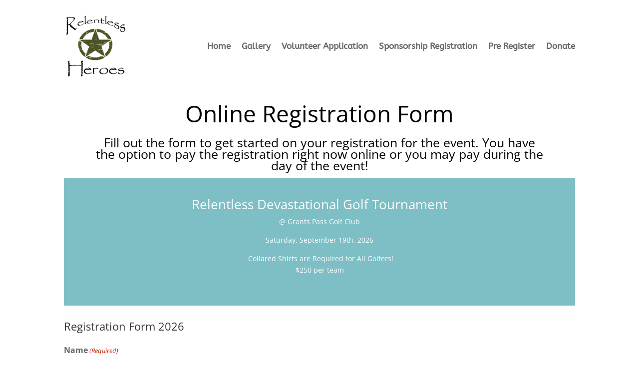

--- FILE ---
content_type: text/css
request_url: https://relentlessheroes.org/wp-content/themes/advantage-media-partners-divi-child/style.css?ver=4.27.5
body_size: -154
content:
/*
Theme Name: Advantage Media Partners Divi-child
Theme URI: http://www.elegantthemes.com/gallery/divi/
Description: Advantage Media Partners Child theme for the Divi theme
Author: Advantage Media Partners
Author URI: http://www.advantagemediapartners.com
Template: Divi
Version: 3.1
*/



/**********[ CSS @imports ]**********/



/**********[ Globals ]**********/


/**********[ Home Page ]**********/


/**********[ Header & Top Nav ]**********/

/* Place the word MENU after the mobile hamburger */
.mobile_menu_bar:after {
    content: 'MENU';
    position: relative !important;
    bottom: 10px;
    left: 10%;
    color: #2ea3f2;
}

/* Change the hamburger to X when opened */
.mobile_nav.opened .mobile_menu_bar:before {
    content: '\4d';
}


/**********[ Featurettes Top]**********/


/**********[ Slider ]**********/


/**********[ Body ]**********/


/**********[ Services ]**********/


/**********[ Forms ]**********/


/**********[ Footer ]**********/


/**********[ Media Queries ]**********/


--- FILE ---
content_type: text/css
request_url: https://relentlessheroes.org/wp-content/et-cache/205/et-core-unified-205.min.css?ver=1768873933
body_size: -552
content:
.gform_wrapper .top_label input.medium,.gform_wrapper .top_label select.medium{width:100%!important}